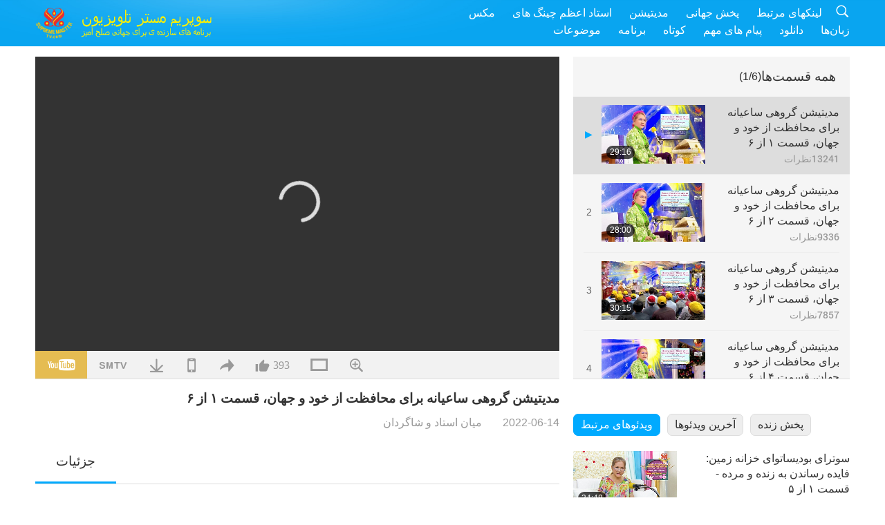

--- FILE ---
content_type: text/html; charset=UTF-8
request_url: https://suprememastertv.com/fa1/v/171514218874.html
body_size: 86880
content:
<!doctype html>
<html lang="fa-fa">

  <head>
    <meta charset="utf-8" name="viewport"
      content="width=device-width, initial-scale=1.0, minimum-scale=1.0, maximum-scale=1.0, user-scalable=no" />
    <meta name="description" content="از خودتان طوری مراقبت کنید انگار که از من مراقبت می کنید. چون من شما هستم. (بله.) ما با هم هستیم. هر یک از شما، اگر به خوبی مدیتیشن کنید، و اگر پرهیزگار باشید، یک استاد با خودتان دارید. تصور کنید چقدر">
    <meta property="og:image" content="../../vimages/202206/1715-BMD1.jpg" />
    <title>مدیتیشن گروهی ساعیانه برای محافظت از خود و جهان، قسمت ۱ از ۶ - - فارسی</title>
    <link href="../../css/fonts.css?302545527482" rel="stylesheet" type="text/css">
    <link href="../../css/fonts_main.css?v=302545527320" rel="stylesheet" type="text/css">    <link href="../../favicon.png" rel="icon" />
    <link href="../../css/main.css?302545527330" rel="stylesheet" type="text/css">
    <link href="../../css/v.css?302545527430" rel="stylesheet" type="text/css">
    <link href="../../css/dialog.css?302545527483" rel="stylesheet" type="text/css">
    <link href="../../css/video-js.css?302545527633" rel="stylesheet">
    <link href="../../css/video-js-other.css?302545527278" rel="stylesheet">
    <link href="../../css/foundation-datepicker.css?302545527909" rel="stylesheet" type="text/css">

    <script type="text/javascript" src="../../js/jquery-min.js?302545527585"></script>
    <script type="text/javascript" src="../../js/jquery.qrcode.min.js?302545527296"></script>
    <script type="text/javascript" src="../../js/dialog.js?302545527989"></script>
    <script type="text/javascript" src="../../js/ulist.js?302545527808"></script>
    <script type="text/javascript" src="../../js/main.js?302545527880"></script>
    <script type="text/javascript" src="../../js/v.js?302545527639"></script>
    <script type="text/javascript" src="../../js/addtoany.js?302545527317"></script>
    <script type="text/javascript" src="../../js/video.js?302545527305"></script>
    <script type="text/javascript" src="../../js/video-other.js?302545527777"></script>
    <script type="text/javascript" src="../../js/videojs/fa.js?302545527633"></script>
    <script type="text/javascript" src="../../js/FileSaver.js?302545527760"></script>
    <script type="text/javascript" src="../../js/html-docx.js?302545527949"></script>
    <script type="text/javascript" src="../../js/foundation-datepicker.js?302545527732"></script>
    <script type="text/javascript" src="../../js/datepicker/fa.js?302545527478"></script><script type="text/javascript">
VSERVER = "https://video.suprememastertv.com/vod/video/";ipCountry = "us";
videoPlayerData["sourceDefault"] = "video";
videoPlayerData["videoPoster"] = "../../vimages/202206/1715-BMD1.jpg";
videoPlayerData["youTubeUrl"] = "YpKZemfh52I";
videoPlayerData["videoLength"]= "29:16";
videoPlayerData["vid"] = "171514218874";
videoPlayerData["start"] = "0";
videoPlayerData["videoFile"] = new Array();
videoPlayerData["videoFile"].push(new Array('1080p','2022/0614/1715-BMD-20220502-p1o6-Diligent-Group-Meditation-to-Protect-Ourselves-1080p.mp4'));
videoPlayerData["videoFile"].push(new Array('720pHQ','2022/0614/1715-BMD-20220502-p1o6-Diligent-Group-Meditation-to-Protect-Ourselves-6m.mp4'));
videoPlayerData["videoFile"].push(new Array('720p','2022/0614/1715-BMD-20220502-p1o6-Diligent-Group-Meditation-to-Protect-Ourselves-2m.mp4'));
videoPlayerData["videoFile"].push(new Array('396p','2022/0614/1715-BMD-20220502-p1o6-Diligent-Group-Meditation-to-Protect-Ourselves-700k.mp4'));
LANG = "fa";
</script>  </head>

  <body class="lang-fa">
    <div class="viewport" id="viewport">
<aside class="menu-lang" id="menu-lang-mobile"><div class="bottom-mask"></div><div class="btn-close-lang-diagbox ico-close" id="btn-close-lang-diagbox"></div><div class="menu-langbox"><ul><li><a data="en" href="/en1/">English (English)</a></li><li><a data="ch" href="/ch1/">正體中文 (Chinese trad.)</a></li><li><a data="gb" href="/gb1/">简体中文 (Chinese simp.)</a></li><li><a data="de" href="/de1/">Deutsch (German)</a></li><li><a data="es" href="/es1/">Español (Spanish)</a></li><li><a data="fr" href="/fr1/">Français (French)</a></li><li><a data="hu" href="/hu1/">Magyar (Hungarian)</a></li><li><a data="jp" href="/jp1/">日本語 (Japanese)</a></li><li><a data="kr" href="/kr1/">한국어 (Korean)</a></li><li><a data="mn" href="/mn1/">Монгол хэл (Mongolian)</a></li><li><a data="vn" href="/vn1/">Âu Lạc (Vietnamese)</a></li><li><a data="bg" href="/bg1/">български (Bulgarian)</a></li><li><a data="ms" href="/ms1/">Bahasa Melayu (Malay)</a></li><li class="current"><a data="fa" href="/fa1/">فارسی (Persian)</a></li><li><a data="pt" href="/pt1/">Português (Portuguese)</a></li><li><a data="ro" href="/ro1/">Română (Romanian)</a></li><li><a data="id" href="/id1/">Bahasa Indonesia (Indonesian)</a></li><li><a data="th" href="/th1/">ไทย (Thai)</a></li><li><a data="ar" href="/ar1/">العربية (Arabic)</a></li><li><a data="cs" href="/cs1/">Čeština (Czech)</a></li><li><a data="pa" href="/pa1/">ਪੰਜਾਬੀ (Punjabi)</a></li><li><a data="ru" href="/ru1/">Русский (Russian)</a></li><li><a data="te" href="/te1/">తెలుగు లిపి (Telugu)</a></li><li><a data="hi" href="/hi1/">हिन्दी (Hindi)</a></li><li><a data="pl" href="/pl1/">Polski (Polish)</a></li><li><a data="it" href="/it1/">Italiano (Italian)</a></li><li><a data="tl" href="/tl1/">Wikang Tagalog (Tagalog)</a></li><li><a data="uk" href="/uk1/">Українська Мова (Ukrainian)</a></li></ul></div></aside>
<div class="srch-diag" id="srch-diag"><div class="titles">جستجو <button class="btn-srch-close ico-close" id="btn-srch-close"></button></div><div class="srch-keywords-input"><div class="srch-limit"><div class="srch-lang" id="btn-srch-limit" tar="srch-lang-list" event="click" diffy="10"><div class="name" id="srch-lang-name">فارسی</div><span class="ico-downr"></span></div></div><div class="srch-inputbox"><div class="srch-loading" id="srch-loading"></div><input type="text" class="srch-keywords" id="srch-keywords" placeholder="کلمات کلیدی " autocomplete="off"><button class="btn-srch-submit ico-srch" id="btn-srch-submit"></button></div></div><div class="srch-keywords-list" id="srch-keywords-list"><div class="srch-keywords-links" id="srch-keywords-links"></div></div></div>
<nav class="navmenus" id="navmenus"><div class="navmenu-topbar"><button class="btn-navmenu-close ico-close" id="btn-navmenu-close"></button></div><div class="navmenus-contents" id="navmenus-contents"><div class="bottom-mask"></div><div class="navmenu-item"><h3 class="title-mobile"><a href="../">خانه </a></h3></div><div class="navmenu-item"><h3 class="title-mobile"><a href="../../webtv/">پخش زنده </a></h3></div><div class="navmenu-item"><h3 class="title-mobile"><a href="../../max/">مکس</a></h3></div><div class="navmenu-item"><h3 class="title-mobile"><a href="../download" class="menu-title">دانلود </a></h3></div><div class="navmenu-item"><h3 class="title-mobile"><a href="../master/">استاد اعظم چینگ های</a></h3></div><div class="navmenu-item"><h3 class="title-mobile"><a href="../meditation/">مدیتیشن</a></h3></div><div class="navmenu-item"><h3 class="title-mobile"><a href="../worldwide/">پخش جهانی </a></h3></div><div class="navmenu-item" id="navmenu-channel"><h3 class="title-mobile include-submenu"><a href="../channel/veganism" class="menu-title">موضوعات</a></h3><div class="submenus submenu-content submenu-content-channel"><ul class="items-column"><li><a href="../channel/veganism"><span class="name">وگانیسم </span><span class="note">رژیم غذایی سالم برای زندگی شگفت انگیز.</span></a></li><li><a href="../channel/peace"><span class="name">صلح </span><span class="note">صلح جهانی با ما آغاز میشود.</span></a></li><li><a href="../channel/culture"><span class="name">فرهنگ </span><span class="note">زندگی مان را با اخبار چند فرهنگی از سراسر جهان، غنی میکنیم.</span></a></li></ul><ul class="items-column"><li><a href="../channel/spirituality"><span class="name">معنویت </span><span class="note">به دنبال کمال برتر باشید.</span></a></li><li><a href="../channel/environment"><span class="name">محیط زیست </span><span class="note">سیاره باشکوه ما به توجه فوری نیاز دارد.</span></a></li><li><a href="../channel/health"><span class="name">سلامتی </span><span class="note">برای سلامتی فیزیکی و تعالی معنوی.</span></a></li></ul><ul class="items-column"><li><a href="../channel/animal"><span class="name">حیوانات </span><span class="note">عشق و همراهی.</span></a></li><li><a href="../channel/art"><span class="name">هنر </span><span class="note">برای طلب خودشناسی الهام گیرید.</span></a></li><li><a href="../channel/others"><span class="name">متفرقه </span><span class="note">فراگیر و کلی.</span></a></li></ul></div></div><div class="navmenu-item" id="navmenu-program"><h3 class="title-mobile include-submenu"><a href="../program/all" class="menu-title">برنامه</a></h3><div class="submenus submenu-content submenu-content-program"><ul class="items-column"><li><a href="../program/all">تمام برنامه ها</a></li><li><a href="../program/GOL" class="program" id="btn-semenu-item"><span class="menu-title-se">هدیه ای از عشق </span></a></li><li><a href="../program/SCP" class="program" id="btn-semenu-item"><span class="menu-title-se">آهنگ ها، تصنیف ها، شعرها و اجراهای استاد اعظم چینگ های (وگان)</span></a></li><li><a href="../program/AJAR" class="program" id="btn-semenu-item" tar="navmenu-third-ajar"><span class="menu-title-se include-thirdmenu">سفری به عوالم زیبایی </span><span id="ico-thirdmenu" class="ico ico-down"></span></a></li><div class="thirdmenu" id="navmenu-third-ajar"><div class="bar"><button class="btn-close-menu ico-close" id="btn-close-thirdmenu"></button></div><a href="../program/AJAR">تمام برنامه ها</a><a href="../program/AJAR_TM">موزیکال</a><a href="../program/AJAR_IAD">روز بین‌المللی هنرمند</a><a href="../program/AJAR_SG">یک گردهمایی با استاد اعظم چینگ های (وگان) و هنرمندان ارجمند</a><a href="../program/AJAR_JHC">یک جشن کریسمس شادی را داشته باشید</a><a href="../program/AJAR_DRAM">نمایش</a></div><li><a href="../program/AW" class="program" id="btn-semenu-item" tar="navmenu-third-aw"><span class="menu-title-se include-thirdmenu">دنیای حیوانات: همزیستان ما </span><span id="ico-thirdmenu" class="ico ico-down"></span></a></li><div class="thirdmenu" id="navmenu-third-aw"><div class="bar"><button class="btn-close-menu ico-close" id="btn-close-thirdmenu"></button></div><a href="../program/AW">تمام برنامه ها</a><a href="../program/AW_UAPC">درک اشخاص- حیوان همراه</a><a href="../program/AW_BA">هوش اشخاص- حیوان</a><a href="../program/AW_AAP">اشخاص- حیوان شگفت انگیز</a></div><li><a href="../program/BMD" class="program" id="btn-semenu-item" tar="navmenu-third-bmd"><span class="menu-title-se include-thirdmenu">میان استاد و شاگردان </span><span id="ico-thirdmenu" class="ico ico-down"></span></a></li><div class="thirdmenu" id="navmenu-third-bmd"><div class="bar"><button class="btn-close-menu ico-close" id="btn-close-thirdmenu"></button></div><a href="../program/BMD">تمام برنامه ها</a><a href="../program/BMD_2025_2024">2025-2024 آخرین</a><a href="../program/BMD_BS">داستانهای بودایی</a><a href="../program/BMD_TSS">سوترای سورانگاما</a><a href="../program/BMD_TLLM">زندگی 'لرد ماهاویرا'</a><a href="../program/BMD_BMMD">Blessings: Master Meets with Disciples, Compilation</a><a href="../program/BMD_RIH">عتکاف مجارستان ۲۳ فوریه – ۷ مارس، ۲۰۰۵</a><a href="../program/BMD_MTJ">استاد لطیفه میگویند</a></div><li><a href="../program/CS" class="program" id="btn-semenu-item"><span class="menu-title-se">چشم انداز سینما </span></a></li></ul><ul class="items-column "><li><a href="../program/CTAW" class="program" id="btn-semenu-item"><span class="menu-title-se">ردپاهای فرهنگی سراسر جهان </span></a></li><li><a href="../program/EE" class="program" id="btn-semenu-item"><span class="menu-title-se">سرگرمی تعالی بخش</span></a></li><li><a href="../program/GAT" class="program" id="btn-semenu-item"><span class="menu-title-se">فناوری عصر طلایی </span></a></li><li><a href="../program/GG" class="program" id="btn-semenu-item"><span class="menu-title-se">حکومتداری خوب</span></a></li><li><a href="../program/GPGW" class="program" id="btn-semenu-item"><span class="menu-title-se">افراد خوب، اعمال خوب </span></a></li><li><a href="../program/HL" class="program" id="btn-semenu-item"><span class="menu-title-se">زندگی سالم </span></a></li><li><a href="../program/KW" class="program" id="btn-semenu-item"><span class="menu-title-se">سرزمین عجایب کودکان</span></a></li></ul><ul class="items-column "><li><a href="../program/LS" class="program" id="btn-semenu-item"><span class="menu-title-se">زندگی یک قدیس  </span></a></li><li><a href="../program/MOS" class="program" id="btn-semenu-item"><span class="menu-title-se">الگوهای موفقیت </span></a></li><li><a href="../program/AP" class="program" id="btn-semenu-item" tar="navmenu-third-ap"><span class="menu-title-se include-thirdmenu">مجموعه چند قسمتی پیشگوییهای باستانی درباره سیاره مان </span><span id="ico-thirdmenu" class="ico ico-down"></span></a></li><div class="thirdmenu" id="navmenu-third-ap"><div class="bar"><button class="btn-close-menu ico-close" id="btn-close-thirdmenu"></button></div><a href="../program/AP">تمام برنامه ها</a><a href="../program/AP_PAMB">پیشگویی هایی درباره "مایتریا‌ بودا"</a><a href="../program/AP_TSC">بازگشت دوم حضرت عیسی</a><a href="../program/AP_FNP">پیش‌گویی‌های بومیان</a><a href="../program/AP_PET">Prophecies of the End Times</a><a href="../program/AP_NA">New Age</a></div><li><a href="../program/NB" class="program" id="btn-semenu-item"><span class="menu-title-se">زیبایی طبیعت </span></a></li><li><a href="../program/NWN" class="program" id="btn-semenu-item" tar="navmenu-third-nwn"><span class="menu-title-se include-thirdmenu">اخبار قابل توجه </span><span id="ico-thirdmenu" class="ico ico-down"></span></a></li><div class="thirdmenu" id="navmenu-third-nwn"><div class="bar"><button class="btn-close-menu ico-close" id="btn-close-thirdmenu"></button></div><a href="../program/NWN">تمام برنامه ها</a><a href="../program/NWN_SMCH">اخبار جدید</a><a href="../program/NWN_SN">أخبار مختارة</a><a href="../program/NWN_HL">حرف دل</a><a href="../program/NWN_UT">نکات مفید</a></div><li><a href="../program/NL" class="program" id="btn-semenu-item"><span class="menu-title-se">تبار شریف ما </span></a></li><li><a href="../program/PE" class="program" id="btn-semenu-item"><span class="menu-title-se">سیاره زمین: خانه دوست داشتنی ما </span></a></li></ul><ul class="items-column "><li><a href="../program/PCC" class="program" id="btn-semenu-item"><span class="menu-title-se">تغییرات مثبت کشورها </span></a></li><li><a href="../program/SHOW" class="program" id="btn-semenu-item" tar="navmenu-third-show"><span class="menu-title-se include-thirdmenu">شو/ برنامه ها </span><span id="ico-thirdmenu" class="ico ico-down"></span></a></li><div class="thirdmenu" id="navmenu-third-show"><div class="bar"><button class="btn-close-menu ico-close" id="btn-close-thirdmenu"></button></div><a href="../program/SHOW">تمام برنامه ها</a><a href="../program/SHOW_HEOM">استاد اعظم چینگ های (وگان) درباره اثرات زیان آور گوشت می گویند</a><a href="../program/SHOW_FLC">Future Life Celebration</a></div><li><a href="../program/SS" class="program" id="btn-semenu-item"><span class="menu-title-se">علم و معنویت </span></a></li><li><a href="../program/SWA" class="program" id="btn-semenu-item"><span class="menu-title-se">جوایز درخشان جهانی </span></a></li><li><a href="../program/WAU" class="program" id="btn-semenu-item"><span class="menu-title-se">جهان پیرامون ما </span></a></li><li><a href="../program/UL" class="program" id="btn-semenu-item"><span class="menu-title-se">ادبیات تعالی بخش  </span></a></li><li><a href="../program/VE" class="program" id="btn-semenu-item"><span class="menu-title-se">بزرگان گیاهخوار </span></a></li></ul><ul class="items-column "><li><a href="../program/VEG" class="program" id="btn-semenu-item" tar="navmenu-third-veg"><span class="menu-title-se include-thirdmenu">وگانیسم: روش شریف زندگی </span><span id="ico-thirdmenu" class="ico ico-down"></span></a></li><div class="thirdmenu" id="navmenu-third-veg"><div class="bar"><button class="btn-close-menu ico-close" id="btn-close-thirdmenu"></button></div><a href="../program/VEG">تمام برنامه ها</a><a href="../program/VEG_CS">برنامۀ آشپزی وگان</a><a href="../program/VEG_MVJ">سفر وگان من</a></div><li><a href="../program/VR" class="program" id="btn-semenu-item"><span class="menu-title-se">وگان و مذهب</span></a></li><li><a href="../program/WOW" class="program" id="btn-semenu-item" tar="navmenu-third-wow"><span class="menu-title-se include-thirdmenu">کلام حکمت </span><span id="ico-thirdmenu" class="ico ico-down"></span></a></li><div class="thirdmenu" id="navmenu-third-wow"><div class="bar"><button class="btn-close-menu ico-close" id="btn-close-thirdmenu"></button></div><a href="../program/WOW">تمام برنامه ها</a><a href="../program/WOW_SMCH">سخنرانی های استاد اعظم چینگ های</a></div><li><a href="../program/FEATURED" class="program" id="btn-semenu-item"><span class="menu-title-se">برنامه‌های ویژه</span></a></li></ul></div></div><div class="navmenu-item" id="navmenu-special"><h3 class="title-mobile include-submenu"><a href="../program/ADS" class="menu-title">کوتاه</a></h3><div class="submenus submenu-content submenu-content-special"><ul class="items-column"><li><a href="../program/ADS">همه ویدیوهای کوتاه</a></li><li><a href="../program/ADS_VE" >بزرگان گیاهخوار</a></li><li><a href="../program/ADS_SMDA" >استاد اعظم چینگ های: طراحی ها و هنر</a></li><li><a href="../program/ADS_VTHH" >بازدید از بهشت و جهنم: اظهارات و شهادت ها</a></li><li><a href="../program/ADS_BQYM" >مزایای مدیتیشن کوآن یین</a></li></ul><ul class="items-column"><li><a href="../program/ADS_MFC" >پیامهای افراد مشهور</a></li><li><a href="../program/ADS_ANIM" >حیوانات</a></li><li><a href="../program/ADS_CC" >تغییرات اقلیمی</a></li><li><a href="../program/ADS_SMQ" >استاد اعظم چینگ های: نقل قولها</a></li><li><a href="../program/ADS_POEM" >اشعار</a></li></ul><ul class="items-column"><li><a href="../program/ADS_VRW" >رستورانهای وگان در سراسر جهان</a></li><li><a href="../program/ADS_VFSW" >تامین کنندگان مواد خوراکی وگان در سراسر جهان</a></li><li><a href="../program/ADS_NASW" >پناهگاههای پذیرنده حیوانات و بدون کشتار در سراسر دنیا</a></li><li><a href="../program/ADS_VEM" >Venerated Enlightened Masters</a></li><li><a href="../program/ADS_IR" >... در باب مذاهب</a></li></ul><ul class="items-column"><li><a href="../program/ADS_LB" >بهتر زندگی کنید</a></li><li><a href="../program/ADS_BOB" >فواید ممنوعیتها ...</a></li><li><a href="../program/ADS_DT" >پیش پرده های مستندها</a></li><li><a href="../program/ADS_MP" >صلح بیافرینید </a></li><li><a href="../program/ADS_VTN" >اخبار درباره گرایشات به گیاهخواری</a></li></ul><ul class="items-column"><li><a href="../program/ADS_BV" >وگان باشید</a></li><li><a href="../program/ADS_ALS" >نمایشهای کوتاه درباره زندگی به گونه ای دیگر</a></li><li><a href="../program/ADS_SLOG" >شعارها</a></li><li><a href="../program/ADS_PSA" >آگهی های خدمات عمومی</a></li><li><a href="../program/ADS_HG" >تبریک بری ایام کریسمس</a></li></ul><ul class="items-column"><li><a href="../program/ADS_IM" >پیام های مهم</a></li></ul></div></div><div class="navmenu-item"><h3 class="title-mobile"><a href="../program/ADS_IM" class="menu-title">پیام های مهم</a></h3></div><div class="navmenu-item"><h3 class="title-mobile"><a href="../links/">لینکهای مرتبط </a></h3></div>	
	
<div class="navmenu-lang" id="menu-lang-pc"><div class="menu-langbox"><ul><li><a data="en" href="/en1/">English (English)</a></li>
<li><a data="ch" href="/ch1/">正體中文 (Chinese trad.)</a></li>
<li><a data="gb" href="/gb1/">简体中文 (Chinese simp.)</a></li>
<li><a data="de" href="/de1/">Deutsch (German)</a></li>
<li><a data="es" href="/es1/">Español (Spanish)</a></li>
<li><a data="fr" href="/fr1/">Français (French)</a></li>
<li><a data="hu" href="/hu1/">Magyar (Hungarian)</a></li>
<li><a data="jp" href="/jp1/">日本語 (Japanese)</a></li>
<li><a data="kr" href="/kr1/">한국어 (Korean)</a></li>
<li><a data="mn" href="/mn1/">Монгол хэл (Mongolian)</a></li>
</ul>
<ul><li><a data="vn" href="/vn1/">Âu Lạc (Vietnamese)</a></li>
<li><a data="bg" href="/bg1/">български (Bulgarian)</a></li>
<li><a data="ms" href="/ms1/">Bahasa Melayu (Malay)</a></li>
<li class="current"><a data="fa" href="/fa1/">فارسی (Persian)</a></li>
<li><a data="pt" href="/pt1/">Português (Portuguese)</a></li>
<li><a data="ro" href="/ro1/">Română (Romanian)</a></li>
<li><a data="id" href="/id1/">Bahasa Indonesia (Indonesian)</a></li>
<li><a data="th" href="/th1/">ไทย (Thai)</a></li>
<li><a data="ar" href="/ar1/">العربية (Arabic)</a></li>
<li><a data="cs" href="/cs1/">Čeština (Czech)</a></li>
</ul>
<ul><li><a data="pa" href="/pa1/">ਪੰਜਾਬੀ (Punjabi)</a></li>
<li><a data="ru" href="/ru1/">Русский (Russian)</a></li>
<li><a data="te" href="/te1/">తెలుగు లిపి (Telugu)</a></li>
<li><a data="hi" href="/hi1/">हिन्दी (Hindi)</a></li>
<li><a data="pl" href="/pl1/">Polski (Polish)</a></li>
<li><a data="it" href="/it1/">Italiano (Italian)</a></li>
<li><a data="tl" href="/tl1/">Wikang Tagalog (Tagalog)</a></li>
<li><a data="uk" href="/uk1/">Українська Мова (Ukrainian)</a></li>
</ul>
</div></div></div></nav>
<div class="header-container" id="header-container"><header class="header header-s header-min header-hide" id="header-min"></header><header class="header header-s" id="header"><div class="topbar"><div class="topbar-box"> امروز است چهار شنبه 14/01/2026</div></div><div class="topbox"><div class="topbox-contents" id="topbox-contents"><div class="btn-leftbox"><button class="btn-back ico-back" id="btn-back"></button><button class="btn-srch-diag ico-srch" id="btn-srch-diag-mobile"></button></div><a href="../" class="logo" id="topbox-logo"><img src="../../images/logo.png"></a><a href="../" class="title" id="topbox-title"><img src="../../images/title_fa.svg" /></a><nav id="nav" class="nav"><div class="nav-items"><div class="nav-rows1"><li><a href="../max/" class="menu-title">مکس</a></h3><li><a href="../master/" class="menu-title">استاد اعظم چینگ های</a></h3><li><a href="../meditation/">مدیتیشن</a></li><li><a href="../worldwide/">پخش جهانی </a></li><li><a href="../links/">لینکهای مرتبط </a></li><li class="btn-srch-extend"><a href="#" class="ico-srch" id="btn-srch-submit-extend"></a></li></div><div class="nav-rows2"><li tar="navmenu-channel"><a href="#" class="menu-title">موضوعات</a></h3><li tar="navmenu-program"><a href="#" class="menu-title">برنامه</a></h3><li tar="navmenu-special"><a href="#" class="menu-title">کوتاه</a></h3><li tar="navmenu-important"><a href="../program/ADS_IM" class="menu-title">پیام های مهم</a></h3><li><a href="../search/">دانلود </a></li><li tar="menu-lang-pc">زبان‌ها</li><div class="srchs srchs-min" id="srchs"><div class="srch-keywords-input"><div class="srch-loading srch-loading-pc" id="srch-loading"></div><div class="srch-limit"><div class="srch-lang" id="btn-srch-limit" tar="srch-lang-list" event="click" diffy="12"><div class="name" id="srch-lang-name">فارسی</div><span class="ico-downr"></span></div><div class="line1"></div></div><input type="text" class="srch-keywords" id="srch-keywords" placeholder="کلمات کلیدی " autocomplete="off"><button class="btn-srch-to-min ico-close" id="btn-srch-to-min"></button><button class="btn-srch-submit ico-srch" id="btn-srch-submit-extend"></button></div><div class="srch-keywords-list" id="srch-keywords-list"><div class="srch-keywords-links" id="srch-keywords-links"></div></div></div></div></div></nav><div class="srchs-m" id="srchs-m"><button class="btn-lang-diag ico-lang" id="btn-lang-diag"></button><button class="btn-navmenu ico-navmenu" id="btn-navmenu"></button></div></div></div></header></div>
<div class="btn-top" id="btn-top"></div><div class="float-menus" id="float-menus-srchs"><div class="container"><div class="float-menus-contents" id="float-menus-contents"><div class="float-menu-srch-lang" id="srch-lang-list" onclickclose><button class="btn-menuclose ico-close" id="btn-menuclose"></button><div class="menu-title">انتخاب زبان </div><div class="contents-pc"><ul><li data="en">English</li>
<li data="ch">正體中文</li>
<li data="gb">简体中文</li>
<li data="de">Deutsch</li>
<li data="es">Español</li>
<li data="fr">Français</li>
<li data="hu">Magyar</li>
<li data="jp">日本語</li>
<li data="kr">한국어</li>
<li data="mn">Монгол хэл</li>
</ul>
<ul><li data="vn">Âu Lạc</li>
<li data="bg">български</li>
<li data="ms">Bahasa Melayu</li>
<li data="fa">فارسی</li>
<li data="pt">Português</li>
<li data="ro">Română</li>
<li data="id">Bahasa Indonesia</li>
<li data="th">ไทย</li>
<li data="ar">العربية</li>
<li data="cs">Čeština</li>
</ul>
<ul><li data="pa">ਪੰਜਾਬੀ</li>
<li data="ru">Русский</li>
<li data="te">తెలుగు లిపి</li>
<li data="hi">हिन्दी</li>
<li data="pl">Polski</li>
<li data="it">Italiano</li>
<li data="tl">Wikang Tagalog</li>
<li data="uk">Українська Мова</li>
<li data="more">دیگران</li>
</ul>
</div><div class="contents-mobile"><ul><li data="en">English</li>
<li data="ch">正體中文</li>
<li data="gb">简体中文</li>
<li data="de">Deutsch</li>
<li data="es">Español</li>
<li data="fr">Français</li>
<li data="hu">Magyar</li>
<li data="jp">日本語</li>
<li data="kr">한국어</li>
<li data="mn">Монгол хэл</li>
<li data="vn">Âu Lạc</li>
<li data="bg">български</li>
<li data="ms">Bahasa Melayu</li>
<li data="fa">فارسی</li>
<li data="pt">Português</li>
</ul>
<ul><li data="ro">Română</li>
<li data="id">Bahasa Indonesia</li>
<li data="th">ไทย</li>
<li data="ar">العربية</li>
<li data="cs">Čeština</li>
<li data="pa">ਪੰਜਾਬੀ</li>
<li data="ru">Русский</li>
<li data="te">తెలుగు లిపి</li>
<li data="hi">हिन्दी</li>
<li data="pl">Polski</li>
<li data="it">Italiano</li>
<li data="tl">Wikang Tagalog</li>
<li data="uk">Українська Мова</li>
<li data="more">دیگران</li>
</ul>
</div></div><div class="float-menu-srch-srange" id="srch-srange-list" onclickclose><button class="btn-menuclose ico-close" id="btn-menuclose"></button><div class="menu-title">محدوده جستجو</div><div class="contents"><div class="btn" id="btn" data="">عنوان</div><div class="btn" id="btn" data="all">رونویس</div></div></div></div></div></div><div class="bk-play"><div class="body-box"><div class="body-left" id="body-left"><div class="playerbox-container">
  <div class="player-loading" id="loading-player">
    <svg class="spinner" viewBox="0 0 66 66" xmlns="http://www.w3.org/2000/svg"><circle class="path" fill="none" stroke-width="6" stroke-linecap="round" cx="33" cy="33" r="30"></circle></svg>
  </div>

  <div class="upnext" id="upnext">
    <div class="title">برنامه بعدی <span id="upnext-time"></span></div>
    <div class="vbox">
      <div class="simage">
        <div class="simagebox" id="upnext-poster">
          <img src="../../images/btn-video169.gif">          <div class="info">
            <span class="length" id="upnext-videolength"></span>
          </div>
        </div>
      </div>
      <div class="titles" id="upnext-videotitle"></div>
    </div>
    <div class="buttons">
      <div class="btn replay">
        <button class="ico-replay" id="btn-replay"></button>
      </div>
      <div class="btn stop">
        <button class="ico-stop" id="btn-stop-upnext"></button>
        <canvas id="canvas-upnext" width="60" height="60"></canvas>
      </div>
    </div>
  </div>

    <div class="playerbox" id="playerbox"></div>
</div>
<div class="player-btns" id="player-btns"><div class="btn-note" id="btn-note"><div class="text" id="btn-note-text"></div></div><button id="btn-resource" class="btn youtube ico-youtube current" note="YouTube"></button><button id="btn-resource" class="btn website ico-smtv" note="SMTV"></button><button class="btn download ico-download" id="btn-download" note="دانلود فایل ویدئو "></button><button class="btn mobile ico-mobile" id="btn-mobile" note="موبایل "></button><button class="btn share ico-share" id="btn-share" note="به اشتراک گذاری "></button><button class="btn liked ico-like" id="btn-like" data="171514218874" note="مورد پسند "><span id="likenum">393</span></button><button class="btn theater ico-theater" id="btn-theater" note-theater="صفحه عریض نمایش " note-default-view="حالت پیش فرض  "></button><a href="../help/bigsubtitle.html" class="btn ico-bigsubtitle" target="_blank" id="btn-bigsubtitle" note="بزرگ کردن زیرنویس ها">&nbsp;</a></div><div class="article-box"><article class="article"><div class="article-head"><div class="titles" id="article-titles"><h1 id="article-title">مدیتیشن گروهی ساعیانه برای محافظت از خود و جهان، قسمت ۱ از ۶</h1><div class="moreinfos"><div class="time">2022-06-14</div><div class="type"><a href="../search/?type=BMD">میان استاد و شاگردان </a></div></div></div></div><div class="playlist" id="mobile-playlist"></div><div class="article-body"><div class="details"><div class="dhead"><span class="title">جزئیات </span><div class="btns"><div id="btn-download-docx">دانلود  <span id="file-format">Docx<span></div></div></div><div class="text" id="article-text-container"><div class="list-more" id="btn-abstract-more"><div class="backcolor1"></div><div class="backcolor2"><span>بیشتر بخوانید </span></div></div><div class="article-text" id="article-text">از خودتان طوری مراقبت کنید انگار که از من مراقبت می کنید. چون من شما هستم. (بله.) ما با هم هستیم. هر یک از شما، اگر به خوبی مدیتیشن کنید، و اگر پرهیزگار باشید، یک استاد با خودتان دارید. تصور کنید چقدر شما مهم هستید. عجب. پس، اگر شما با هم مدیتیشن کنید، استادهای بسیار، و انرژی های بسیاری با هم ترکیب می شوند؛ که شما را ارتقاء می بخشند، شما را به لحاظ معنوی و جسمانی قوی و سالم می کند. (بله، استاد.) <p></p> وقتی با هم مدیتیشن می کنید، قدرت زیادی ایجاد می شود، خیلی قوی. (بله، استاد.) حتی عیسی گفت اگر دو نفر یا بیشتر به نام من بنشینند، من با ایشان خواهم بود. (بله.) (درسته.) همه اینها را فراموش می کنید. باید آن عبارتی را که عیسی گفت روی کامپیوترتان بنویسید، یا آن را درست مقابل چشمانتان یا روی درب، روی یخچال تان، روی دست تان، کاسه غذا یا فنجان قهوه تان، بچسبانید. (بله، استاد.) تا بدانید چقدر مهم است. (بله، استاد.) <p></p> شما به من می‌گفتید، "اوه، شما می‌توانید همه جا مدیتیشن کنید، و همه اینها." البته که بله. اما تا وقتی که به سطح خاصی نرسیده اید، بهتر است با هم مدیتیشن کنید. (بله، استاد.) هر دقیقه ای که بتوانید با هم مدیتیشن کنید، گنج است. آن طلاست، الماس است. آن را یک چیز بدیهی فرض نکنید. <p></p> هرچه بیشتر مدیتیشن کنید، هاله شما درخشان تر خواهد شد. (بله، استاد.) و لایه های محافظتی بیشتری خواهید داشت. برخی شاگردان... برخی، تعداد خیلی کمی کووید دارند، چون این بیماری می تواند از طریق لایه بسیار نازک محافظشان یا هیچ [لایه ای] رسوخ کند، چون آنها مدیتیشن نمی کنند. (آه.) نه به حد کافی. (بله، استاد.) <p></p> شما که برای جهان کار میکنید، یک کار بسیار بزرگ است. باید حداقل چهار ساعت در روز مدیتیشن کنید، نه مانند افراد عادی، دو ساعت و نیم - آنها برای خودشان مدیتیشن می کنند. (بله، استاد.) <p></p> گفته شده که در هر کشوری، شاید کشور کوچک یا شهر، اگر ده شخص با فضیلت و معنوی وجود داشته باشد، آن شهر هرگز نابودی نخواهد داشت. اوه. آن شهر هیچ جنگی و مشکلی نخواهد داشت. فقط ده نفر. (وای. بله.) چون، اگر خوب ممارست معنوی کنید؛ هاله شما بزرگ تر است، برکت شما افزایش می یابد. (بله، استاد.) و می توانید همه اطرافیانتان را متبرک کنید، یک منطقه وسیع تر را. از این رو، محیط شما صلح آمیزتر است. همین طور، برای خودتان، تا در آن نوع محیط زندگی کنید، اول از همه، خودتان منفعت می برید. (بله.) و در مقیاسی بزرگ تر، محیط منفعت می برد. و این در مقیاسی باز هم بزرگ تر، به جهان منفعت می رساند.</div></div></div></div></article><div class="playlist-theater" id="playlist-theater"></div></div></div><div id="playlist-default"><div class="playlist" id="playlist"><div class="playlist-contaner" id="playlist-container"><div class="list-more" id="btn-playlist-more"><div class="backcolor1"></div><div class="backcolor2"><span>بیشتر تماشا کنید </span></div></div><div class="title-type list-bar-play title-type-episode" id="list-bar-play">همه قسمت‌ها  <span class="episode-num">(1/6)</span></div><div class="list-play" id="list-play"><div class="list-range scrollbar-y " id="list-range"><div class="list-all"><div class="vbox vboxcurrent" id="171514218874"><div class="num1">1</div><div class="contents"><div class="simage"><div class="simagebox" style="background-image: url(../../vimages/202206/1715-BMD1s.jpg)"><a href="../v/171514218874.html" title="مدیتیشن گروهی ساعیانه برای محافظت از خود و جهان، قسمت ۱ از ۶"></a><img src="../../images/btn-video169.gif"><div class="info"><span class="length">29:16</span></div></div></div><div class="titles"><h3><a href="../v/171514218874.html" title="مدیتیشن گروهی ساعیانه برای محافظت از خود و جهان، قسمت ۱ از ۶">مدیتیشن گروهی ساعیانه برای محافظت از خود و جهان، قسمت ۱ از ۶</a></h3><div class="time-pc"><span id="counter-num" class="counter-171514218874">13225</span> نظرات </div></div></div><div class="types-mobile"><div class="type">میان استاد و شاگردان </div><div class="time">2022-06-14</div><div class="time"><span id="counter-num" class="counter-171514218874">13225</span> نظرات </div></div></div><div class="vbox" id="171618254360"><div class="num1">2</div><div class="contents"><div class="simage"><div class="simagebox" style="background-image: url(../../vimages/202206/1716-BMD1s.jpg)"><a href="../v/171618254360.html" title="مدیتیشن گروهی ساعیانه برای محافظت از خود و جهان، قسمت ۲ از ۶"></a><img src="../../images/btn-video169.gif"><div class="info"><span class="length">28:00</span></div></div></div><div class="titles"><h3><a href="../v/171618254360.html" title="مدیتیشن گروهی ساعیانه برای محافظت از خود و جهان، قسمت ۲ از ۶">مدیتیشن گروهی ساعیانه برای محافظت از خود و جهان، قسمت ۲ از ۶</a></h3><div class="time-pc"><span id="counter-num" class="counter-171618254360">9333</span> نظرات </div></div></div><div class="types-mobile"><div class="type">میان استاد و شاگردان </div><div class="time">2022-06-15</div><div class="time"><span id="counter-num" class="counter-171618254360">9333</span> نظرات </div></div></div><div class="vbox" id="171718420177"><div class="num1">3</div><div class="contents"><div class="simage"><div class="simagebox" style="background-image: url(../../vimages/202206/1717-BMD1s.jpg)"><a href="../v/171718420177.html" title="مدیتیشن گروهی ساعیانه برای محافظت از خود و جهان، قسمت ۳ از ۶"></a><img src="../../images/btn-video169.gif"><div class="info"><span class="length">30:15</span></div></div></div><div class="titles"><h3><a href="../v/171718420177.html" title="مدیتیشن گروهی ساعیانه برای محافظت از خود و جهان، قسمت ۳ از ۶">مدیتیشن گروهی ساعیانه برای محافظت از خود و جهان، قسمت ۳ از ۶</a></h3><div class="time-pc"><span id="counter-num" class="counter-171718420177">7854</span> نظرات </div></div></div><div class="types-mobile"><div class="type">میان استاد و شاگردان </div><div class="time">2022-06-16</div><div class="time"><span id="counter-num" class="counter-171718420177">7854</span> نظرات </div></div></div><div class="vbox" id="171814593112"><div class="num1">4</div><div class="contents"><div class="simage"><div class="simagebox" style="background-image: url(../../vimages/202206/1718-BMD1s.jpg)"><a href="../v/171814593112.html" title="مدیتیشن گروهی ساعیانه برای محافظت از خود و جهان، قسمت ۴ از ۶"></a><img src="../../images/btn-video169.gif"><div class="info"><span class="length">30:30</span></div></div></div><div class="titles"><h3><a href="../v/171814593112.html" title="مدیتیشن گروهی ساعیانه برای محافظت از خود و جهان، قسمت ۴ از ۶">مدیتیشن گروهی ساعیانه برای محافظت از خود و جهان، قسمت ۴ از ۶</a></h3><div class="time-pc"><span id="counter-num" class="counter-171814593112">7847</span> نظرات </div></div></div><div class="types-mobile"><div class="type">میان استاد و شاگردان </div><div class="time">2022-06-17</div><div class="time"><span id="counter-num" class="counter-171814593112">7847</span> نظرات </div></div></div><div class="vbox" id="171918673438"><div class="num1">5</div><div class="contents"><div class="simage"><div class="simagebox" style="background-image: url(../../vimages/202206/1719-BMD1s.jpg)"><a href="../v/171918673438.html" title="مدیتیشن گروهی ساعیانه برای محافظت از خود و جهان، قسمت ۵ از ۶"></a><img src="../../images/btn-video169.gif"><div class="info"><span class="length">31:43</span></div></div></div><div class="titles"><h3><a href="../v/171918673438.html" title="مدیتیشن گروهی ساعیانه برای محافظت از خود و جهان، قسمت ۵ از ۶">مدیتیشن گروهی ساعیانه برای محافظت از خود و جهان، قسمت ۵ از ۶</a></h3><div class="time-pc"><span id="counter-num" class="counter-171918673438">5854</span> نظرات </div></div></div><div class="types-mobile"><div class="type">میان استاد و شاگردان </div><div class="time">2022-06-18</div><div class="time"><span id="counter-num" class="counter-171918673438">5854</span> نظرات </div></div></div><div class="vbox" id="172023281168"><div class="num1">6</div><div class="contents"><div class="simage"><div class="simagebox" style="background-image: url(../../vimages/202206/1720-BMD1s.jpg)"><a href="../v/172023281168.html" title="مدیتیشن گروهی ساعیانه برای محافظت از خود و جهان، قسمت ۶ از ۶"></a><img src="../../images/btn-video169.gif"><div class="info"><span class="length">26:42</span></div></div></div><div class="titles"><h3><a href="../v/172023281168.html" title="مدیتیشن گروهی ساعیانه برای محافظت از خود و جهان، قسمت ۶ از ۶">مدیتیشن گروهی ساعیانه برای محافظت از خود و جهان، قسمت ۶ از ۶</a></h3><div class="time-pc"><span id="counter-num" class="counter-172023281168">5502</span> نظرات </div></div></div><div class="types-mobile"><div class="type">میان استاد و شاگردان </div><div class="time">2022-06-19</div><div class="time"><span id="counter-num" class="counter-172023281168">5502</span> نظرات </div></div></div></div></div></div></div><div class="view-more-container"><div class="view-btns" id="btns-view-more"><a href="#" id="btn-view-more-related" data="related-content">ویدئوهای مرتبط </a><a href="#" id="btn-view-more-latest" data="latest-content">آخرین ویدئوها </a><a href="../" id="btn-view-more-related">پخش زنده </a></div><div class="view-more-group" id="view-more-group"><div class="view-content" id="related-content"><div class="list-more list-more-none" id="btn-related-more"><div class="backcolor1"></div><div class="backcolor2"><span>بیشتر تماشا کنید </span></div></div><div class="title-type">ویدئوهای مرتبط </div><div class="vbox" id="60684442999"><div class="contents"><div class="simage"><div class="simagebox" style="background-image: url(../../vimages/201906/0606-BMD1s.jpg)"><a href="../v/60684442999.html" title="سوترای بودیساتوای خزانه زمین: فایده رساندن به زنده و مرده -‏ قسمت ۱ از ۵"></a><img src="../../images/btn-video169.gif"><div class="info"><span class="length">34:48</span></div></div></div><div class="titles"><h3><a href="../v/60684442999.html" title="سوترای بودیساتوای خزانه زمین: فایده رساندن به زنده و مرده -‏ قسمت ۱ از ۵">سوترای بودیساتوای خزانه زمین: فایده رساندن به زنده و مرده -‏ قسمت ۱ از ۵</a></h3><div class="time-pc"><span id="counter-num" class="counter-60684442999">11061</span> نظرات </div></div></div><div class="types-mobile"><div class="type">میان استاد و شاگردان </div><div class="time">2019-06-01</div><div class="time"><span id="counter-num" class="counter-60684442999">11061</span> نظرات </div></div></div><div class="vbox" id="59935628950"><div class="contents"><div class="simage"><div class="simagebox" style="background-image: url(../../vimages/201905/0598-BMD1s.jpg)"><a href="../v/59935628950.html" title="سوترای سورانگاما: چهار فرمان واضح و غیرقابل تغییر در زمینه خلوص (نتیجه گیری) و ایجاد فضایی برای بیداری،  قسمت ۱ از ۸"></a><img src="../../images/btn-video169.gif"><div class="info"><span class="length">35:54</span></div></div></div><div class="titles"><h3><a href="../v/59935628950.html" title="سوترای سورانگاما: چهار فرمان واضح و غیرقابل تغییر در زمینه خلوص (نتیجه گیری) و ایجاد فضایی برای بیداری،  قسمت ۱ از ۸">سوترای سورانگاما: چهار فرمان واضح و غیرقابل تغییر در زمینه خلوص (نتیجه گیری) و ایجاد فضایی برای بیداری،  قسمت ۱ از ۸</a></h3><div class="time-pc"><span id="counter-num" class="counter-59935628950">13337</span> نظرات </div></div></div><div class="types-mobile"><div class="type">میان استاد و شاگردان </div><div class="time">2019-05-24</div><div class="time"><span id="counter-num" class="counter-59935628950">13337</span> نظرات </div></div></div><div class="vbox" id="59639176103"><div class="contents"><div class="simage"><div class="simagebox" style="background-image: url(../../vimages/201905/0594-BMD1s.jpg)"><a href="../v/59639176103.html" title="ورود به پلت جدید جهانی -‏ قسمت ۱ از ۴"></a><img src="../../images/btn-video169.gif"><div class="info"><span class="length">29:30</span></div></div></div><div class="titles"><h3><a href="../v/59639176103.html" title="ورود به پلت جدید جهانی -‏ قسمت ۱ از ۴">ورود به پلت جدید جهانی -‏ قسمت ۱ از ۴</a></h3><div class="time-pc"><span id="counter-num" class="counter-59639176103">20232</span> نظرات </div></div></div><div class="types-mobile"><div class="type">میان استاد و شاگردان </div><div class="time">2019-05-20</div><div class="time"><span id="counter-num" class="counter-59639176103">20232</span> نظرات </div></div></div><div class="vbox" id="59283734528"><div class="contents"><div class="simage"><div class="simagebox" style="background-image: url(../../vimages/201905/0592-BMD1s.jpg)"><a href="../v/59283734528.html" title="نیروی محافظ مان را دائما ذخیره کنیم و بی قید و شرط باشیم -‏ قسمت ۱ از ۲"></a><img src="../../images/btn-video169.gif"><div class="info"><span class="length">31:24</span></div></div></div><div class="titles"><h3><a href="../v/59283734528.html" title="نیروی محافظ مان را دائما ذخیره کنیم و بی قید و شرط باشیم -‏ قسمت ۱ از ۲">نیروی محافظ مان را دائما ذخیره کنیم و بی قید و شرط باشیم -‏ قسمت ۱ از ۲</a></h3><div class="time-pc"><span id="counter-num" class="counter-59283734528">16779</span> نظرات </div></div></div><div class="types-mobile"><div class="type">میان استاد و شاگردان </div><div class="time">2019-05-18</div><div class="time"><span id="counter-num" class="counter-59283734528">16779</span> نظرات </div></div></div><div class="vbox" id="58940994580"><div class="contents"><div class="simage"><div class="simagebox" style="background-image: url(../../vimages/201905/0588-BMD1s.jpg)"><a href="../v/58940994580.html" title="متانت بودا: داستان نی دی -‏ قسمت ۱ از ۴"></a><img src="../../images/btn-video169.gif"><div class="info"><span class="length">36:43</span></div></div></div><div class="titles"><h3><a href="../v/58940994580.html" title="متانت بودا: داستان نی دی -‏ قسمت ۱ از ۴">متانت بودا: داستان نی دی -‏ قسمت ۱ از ۴</a></h3><div class="time-pc"><span id="counter-num" class="counter-58940994580">11025</span> نظرات </div></div></div><div class="types-mobile"><div class="type">میان استاد و شاگردان </div><div class="time">2019-05-14</div><div class="time"><span id="counter-num" class="counter-58940994580">11025</span> نظرات </div></div></div><div class="vbox" id="58935519979"><div class="contents"><div class="simage"><div class="simagebox" style="background-image: url(../../vimages/201905/0587-BMD1s.jpg)"><a href="../v/58935519979.html" title="تعادل درست نور بهشتی درون  و مدیتیشن صوت پیشرفت معنوی به ارمغان می آورد"></a><img src="../../images/btn-video169.gif"><div class="info"><span class="length">28:59</span></div></div></div><div class="titles"><h3><a href="../v/58935519979.html" title="تعادل درست نور بهشتی درون  و مدیتیشن صوت پیشرفت معنوی به ارمغان می آورد">تعادل درست نور بهشتی درون  و مدیتیشن صوت پیشرفت معنوی به ارمغان می آورد</a></h3><div class="time-pc"><span id="counter-num" class="counter-58935519979">21195</span> نظرات </div></div></div><div class="types-mobile"><div class="type">میان استاد و شاگردان </div><div class="time">2019-05-13</div><div class="time"><span id="counter-num" class="counter-58935519979">21195</span> نظرات </div></div></div><div class="vbox" id="57875539555"><div class="contents"><div class="simage"><div class="simagebox" style="background-image: url(../../vimages/201904/0573-BMD1s.jpg)"><a href="../v/57875539555.html" title="سوترای سورانگاما: چهار فرمان واضح و غیرقابل تغییر درباره خلوص- غیرقابل تغییر درباره خلوص- اجتناب از دزدی و دروغگویی، قسمت ۱ از ۷"></a><img src="../../images/btn-video169.gif"><div class="info"><span class="length">40:39</span></div></div></div><div class="titles"><h3><a href="../v/57875539555.html" title="سوترای سورانگاما: چهار فرمان واضح و غیرقابل تغییر درباره خلوص- غیرقابل تغییر درباره خلوص- اجتناب از دزدی و دروغگویی، قسمت ۱ از ۷">سوترای سورانگاما: چهار فرمان واضح و غیرقابل تغییر درباره خلوص- غیرقابل تغییر درباره خلوص- اجتناب از دزدی و دروغگویی، قسمت ۱ از ۷</a></h3><div class="time-pc"><span id="counter-num" class="counter-57875539555">13201</span> نظرات </div></div></div><div class="types-mobile"><div class="type">میان استاد و شاگردان </div><div class="time">2019-04-29</div><div class="time"><span id="counter-num" class="counter-57875539555">13201</span> نظرات </div></div></div><div class="vbox" id="57875539775"><div class="contents"><div class="simage"><div class="simagebox" style="background-image: url(../../vimages/201904/0570-BMD1s.jpg)"><a href="../v/57875539775.html" title="از کائنات اصلی به دنیای ما: عشق حقیقی هرگز تغییر نمی کند، قسمت ۱ از ۱۰"></a><img src="../../images/btn-video169.gif"><div class="info"><span class="length">36:32</span></div></div></div><div class="titles"><h3><a href="../v/57875539775.html" title="از کائنات اصلی به دنیای ما: عشق حقیقی هرگز تغییر نمی کند، قسمت ۱ از ۱۰">از کائنات اصلی به دنیای ما: عشق حقیقی هرگز تغییر نمی کند، قسمت ۱ از ۱۰</a></h3><div class="time-pc"><span id="counter-num" class="counter-57875539775">8508</span> نظرات </div></div></div><div class="types-mobile"><div class="type">میان استاد و شاگردان </div><div class="time">2019-04-26</div><div class="time"><span id="counter-num" class="counter-57875539775">8508</span> نظرات </div></div></div><div class="vbox" id="57875540119"><div class="contents"><div class="simage"><div class="simagebox" style="background-image: url(../../vimages/201904/0567-BMD-431s.jpg)"><a href="../v/57875540119.html" title="عشق واقعی -‏ قسمت ۱ از ۳"></a><img src="../../images/btn-video169.gif"><div class="info"><span class="length">36:27</span></div></div></div><div class="titles"><h3><a href="../v/57875540119.html" title="عشق واقعی -‏ قسمت ۱ از ۳">عشق واقعی -‏ قسمت ۱ از ۳</a></h3><div class="time-pc"><span id="counter-num" class="counter-57875540119">6534</span> نظرات </div></div></div><div class="types-mobile"><div class="type">میان استاد و شاگردان </div><div class="time">2019-04-23</div><div class="time"><span id="counter-num" class="counter-57875540119">6534</span> نظرات </div></div></div><div class="vbox" id="57875540530"><div class="contents"><div class="simage"><div class="simagebox" style="background-image: url(../../vimages/201904/0566-BMD1s.jpg)"><a href="../v/57875540530.html" title="انرژی شاد برای همه خیلی خوب است، قسمت ۱ از ۱"></a><img src="../../images/btn-video169.gif"><div class="info"><span class="length">39:55</span></div></div></div><div class="titles"><h3><a href="../v/57875540530.html" title="انرژی شاد برای همه خیلی خوب است، قسمت ۱ از ۱">انرژی شاد برای همه خیلی خوب است، قسمت ۱ از ۱</a></h3><div class="time-pc"><span id="counter-num" class="counter-57875540530">7125</span> نظرات </div></div></div><div class="types-mobile"><div class="type">میان استاد و شاگردان </div><div class="time">2019-04-22</div><div class="time"><span id="counter-num" class="counter-57875540530">7125</span> نظرات </div></div></div><div class="vbox" id="56644998834"><div class="contents"><div class="simage"><div class="simagebox" style="background-image: url(../../vimages/201904/0564-BMD1s.jpg)"><a href="../v/56644998834.html" title="خوردن میوه و سبزیجات برای سلامتی مطلوب -‏ قسمت ۱ از ۲"></a><img src="../../images/btn-video169.gif"><div class="info"><span class="length">24:28</span></div></div></div><div class="titles"><h3><a href="../v/56644998834.html" title="خوردن میوه و سبزیجات برای سلامتی مطلوب -‏ قسمت ۱ از ۲">خوردن میوه و سبزیجات برای سلامتی مطلوب -‏ قسمت ۱ از ۲</a></h3><div class="time-pc"><span id="counter-num" class="counter-56644998834">8754</span> نظرات </div></div></div><div class="types-mobile"><div class="type">میان استاد و شاگردان </div><div class="time">2019-04-20</div><div class="time"><span id="counter-num" class="counter-56644998834">8754</span> نظرات </div></div></div><div class="vbox" id="56644998754"><div class="contents"><div class="simage"><div class="simagebox" style="background-image: url(../../vimages/201904/0561-BMD1s.jpg)"><a href="../v/56644998754.html" title="زندگی پرهیزکارانه بسیار اهمیت دارد -‏ قسمت ۱ از ۳"></a><img src="../../images/btn-video169.gif"><div class="info"><span class="length">30:26</span></div></div></div><div class="titles"><h3><a href="../v/56644998754.html" title="زندگی پرهیزکارانه بسیار اهمیت دارد -‏ قسمت ۱ از ۳">زندگی پرهیزکارانه بسیار اهمیت دارد -‏ قسمت ۱ از ۳</a></h3><div class="time-pc"><span id="counter-num" class="counter-56644998754">8616</span> نظرات </div></div></div><div class="types-mobile"><div class="type">میان استاد و شاگردان </div><div class="time">2019-04-17</div><div class="time"><span id="counter-num" class="counter-56644998754">8616</span> نظرات </div></div></div><div class="vbox" id="56045065426"><div class="contents"><div class="simage"><div class="simagebox" style="background-image: url(../../vimages/201904/0557-BMD1s.jpg)"><a href="../v/56045065426.html" title="پیشگویی استاد پیتر دنوف -‏ قسمت ۱ از ۴"></a><img src="../../images/btn-video169.gif"><div class="info"><span class="length">37:32</span></div></div></div><div class="titles"><h3><a href="../v/56045065426.html" title="پیشگویی استاد پیتر دنوف -‏ قسمت ۱ از ۴">پیشگویی استاد پیتر دنوف -‏ قسمت ۱ از ۴</a></h3><div class="time-pc"><span id="counter-num" class="counter-56045065426">10143</span> نظرات </div></div></div><div class="types-mobile"><div class="type">میان استاد و شاگردان </div><div class="time">2019-04-13</div><div class="time"><span id="counter-num" class="counter-56045065426">10143</span> نظرات </div></div></div><div class="vbox" id="56045065756"><div class="contents"><div class="simage"><div class="simagebox" style="background-image: url(../../vimages/201904/0551-BMD1s.jpg)"><a href="../v/56045065756.html" title="سوترای سورانگاما: چهار فرمان واضح و غیرقابل تغییر درباره خلوص- اجتناب از شهوت و کشتار -‏ قسمت ۱ از ۶"></a><img src="../../images/btn-video169.gif"><div class="info"><span class="length">43:11</span></div></div></div><div class="titles"><h3><a href="../v/56045065756.html" title="سوترای سورانگاما: چهار فرمان واضح و غیرقابل تغییر درباره خلوص- اجتناب از شهوت و کشتار -‏ قسمت ۱ از ۶">سوترای سورانگاما: چهار فرمان واضح و غیرقابل تغییر درباره خلوص- اجتناب از شهوت و کشتار -‏ قسمت ۱ از ۶</a></h3><div class="time-pc"><span id="counter-num" class="counter-56045065756">10906</span> نظرات </div></div></div><div class="types-mobile"><div class="type">میان استاد و شاگردان </div><div class="time">2019-04-07</div><div class="time"><span id="counter-num" class="counter-56045065756">10906</span> نظرات </div></div></div><div class="vbox" id="56045065230"><div class="contents"><div class="simage"><div class="simagebox" style="background-image: url(../../vimages/201903/0544-BMD1s.jpg)"><a href="../v/56045065230.html" title="بخشنده و مهربان باشید: یادداشتهای روزانه استاد اعظم، قسمت ۱ از ۷"></a><img src="../../images/btn-video169.gif"><div class="info"><span class="length">32:40</span></div></div></div><div class="titles"><h3><a href="../v/56045065230.html" title="بخشنده و مهربان باشید: یادداشتهای روزانه استاد اعظم، قسمت ۱ از ۷">بخشنده و مهربان باشید: یادداشتهای روزانه استاد اعظم، قسمت ۱ از ۷</a></h3><div class="time-pc"><span id="counter-num" class="counter-56045065230">7162</span> نظرات </div></div></div><div class="types-mobile"><div class="type">میان استاد و شاگردان </div><div class="time">2019-03-31</div><div class="time"><span id="counter-num" class="counter-56045065230">7162</span> نظرات </div></div></div><div class="vbox" id="54656447744"><div class="contents"><div class="simage"><div class="simagebox" style="background-image: url(../../vimages/201903/0538-BMD1s.jpg)"><a href="../v/54656447744.html" title="تناسخ قبلی بودا بعنوان پادشاهی بنام «نور روشن اعظم -‏ قسمت ۱ از ۶"></a><img src="../../images/btn-video169.gif"><div class="info"><span class="length">33:59</span></div></div></div><div class="titles"><h3><a href="../v/54656447744.html" title="تناسخ قبلی بودا بعنوان پادشاهی بنام «نور روشن اعظم -‏ قسمت ۱ از ۶">تناسخ قبلی بودا بعنوان پادشاهی بنام «نور روشن اعظم -‏ قسمت ۱ از ۶</a></h3><div class="time-pc"><span id="counter-num" class="counter-54656447744">7067</span> نظرات </div></div></div><div class="types-mobile"><div class="type">میان استاد و شاگردان </div><div class="time">2019-03-25</div><div class="time"><span id="counter-num" class="counter-54656447744">7067</span> نظرات </div></div></div><div class="vbox" id="54656447590"><div class="contents"><div class="simage"><div class="simagebox" style="background-image: url(../../vimages/201903/0536-BMD1s.jpg)"><a href="../v/54656447590.html" title="استاد را با سرسپردگی و ایمان مطلق به یاد داشته باشید، قسمت ۱ از ۲"></a><img src="../../images/btn-video169.gif"><div class="info"><span class="length">26:52</span></div></div></div><div class="titles"><h3><a href="../v/54656447590.html" title="استاد را با سرسپردگی و ایمان مطلق به یاد داشته باشید، قسمت ۱ از ۲">استاد را با سرسپردگی و ایمان مطلق به یاد داشته باشید، قسمت ۱ از ۲</a></h3><div class="time-pc"><span id="counter-num" class="counter-54656447590">15024</span> نظرات </div></div></div><div class="types-mobile"><div class="type">میان استاد و شاگردان </div><div class="time">2019-03-23</div><div class="time"><span id="counter-num" class="counter-54656447590">15024</span> نظرات </div></div></div><div class="vbox" id="53382291752"><div class="contents"><div class="simage"><div class="simagebox" style="background-image: url(../../vimages/201901/0460-BMD1s.jpg)"><a href="../v/53382291752.html" title="گردهمایی زیبا همراه با عشق و خلوص -‏ قسمت ۱ از ۵"></a><img src="../../images/btn-video169.gif"><div class="info"><span class="length">28:38</span></div></div></div><div class="titles"><h3><a href="../v/53382291752.html" title="گردهمایی زیبا همراه با عشق و خلوص -‏ قسمت ۱ از ۵">گردهمایی زیبا همراه با عشق و خلوص -‏ قسمت ۱ از ۵</a></h3><div class="time-pc"><span id="counter-num" class="counter-53382291752">5781</span> نظرات </div></div></div><div class="types-mobile"><div class="type">میان استاد و شاگردان </div><div class="time">2019-01-06</div><div class="time"><span id="counter-num" class="counter-53382291752">5781</span> نظرات </div></div></div><div class="vbox" id="53382291406"><div class="contents"><div class="simage"><div class="simagebox" style="background-image: url(../../vimages/201901/0457-BMD1s.jpg)"><a href="../v/53382291406.html" title="شعری از رومی: «همانطور که باغ با باران است» -‏ قسمت ۱ از ۳"></a><img src="../../images/btn-video169.gif"><div class="info"><span class="length">37:41</span></div></div></div><div class="titles"><h3><a href="../v/53382291406.html" title="شعری از رومی: «همانطور که باغ با باران است» -‏ قسمت ۱ از ۳">شعری از رومی: «همانطور که باغ با باران است» -‏ قسمت ۱ از ۳</a></h3><div class="time-pc"><span id="counter-num" class="counter-53382291406">7465</span> نظرات </div></div></div><div class="types-mobile"><div class="type">میان استاد و شاگردان </div><div class="time">2019-01-03</div><div class="time"><span id="counter-num" class="counter-53382291406">7465</span> نظرات </div></div></div><div class="vbox" id="53382292111"><div class="contents"><div class="simage"><div class="simagebox" style="background-image: url(../../vimages/201812/0444-BMD1s.jpg)"><a href="../v/53382292111.html" title="هوانگپو و لینجی -‏ قسمت ۱ از ۴"></a><img src="../../images/btn-video169.gif"><div class="info"><span class="length">27:37</span></div></div></div><div class="titles"><h3><a href="../v/53382292111.html" title="هوانگپو و لینجی -‏ قسمت ۱ از ۴">هوانگپو و لینجی -‏ قسمت ۱ از ۴</a></h3><div class="time-pc"><span id="counter-num" class="counter-53382292111">6694</span> نظرات </div></div></div><div class="types-mobile"><div class="type">میان استاد و شاگردان </div><div class="time">2018-12-21</div><div class="time"><span id="counter-num" class="counter-53382292111">6694</span> نظرات </div></div></div></div><div class="view-content" id="latest-content"><div class="list-more list-more-none" id="btn-latest-more"><div class="backcolor1"></div><div class="backcolor2"><span>بیشتر تماشا کنید </span></div></div><div class="title-type">آخرین ویدئوها </div><div class="vbox" id="302524669498"><div class="contents"><div class="simage"><div class="simagebox" style="background-image: url(../../vimages/202601/3025-NWN-81s.jpg)"><a href="../v/302524669498.html" title="Thanks for Master’s Blessings and Initiates’ Care to Help Me Recover and Return to Good Health"></a><img src="../../images/btn-video169.gif"><div class="info"><span class="length">3:05</span></div></div></div><div class="titles"><h3><a href="../v/302524669498.html" title="Thanks for Master’s Blessings and Initiates’ Care to Help Me Recover and Return to Good Health">Thanks for Master’s Blessings and Initiates’ Care to Help Me Recover and Return to Good Health</a></h3><div class="time-pc"><span id="counter-num" class="counter-302524669498">29</span> نظرات </div></div></div><div class="types-mobile"><div class="type">اخبار قابل توجه </div><div class="time">2026-01-14</div><div class="time"><span id="counter-num" class="counter-302524669498">29</span> نظرات </div></div></div><div class="vbox" id="302524669469"><div class="contents"><div class="simage"><div class="simagebox" style="background-image: url(../../vimages/202601/3025-BMD1s.jpg)"><a href="../v/302524669469.html" title="دعای حقیقی در سکوت است، قسمت ۴ از ۷"></a><img src="../../images/btn-video169.gif"><div class="info"><span class="length">39:35</span></div></div></div><div class="titles"><h3><a href="../v/302524669469.html" title="دعای حقیقی در سکوت است، قسمت ۴ از ۷">دعای حقیقی در سکوت است، قسمت ۴ از ۷</a></h3><div class="time-pc"><span id="counter-num" class="counter-302524669469">79</span> نظرات </div></div></div><div class="types-mobile"><div class="type">میان استاد و شاگردان </div><div class="time">2026-01-14</div><div class="time"><span id="counter-num" class="counter-302524669469">79</span> نظرات </div></div></div><div class="vbox" id="302437376228"><div class="contents"><div class="simage"><div class="simagebox" style="background-image: url(../../vimages/202601/3024-NWN-3-670821s.jpg)"><a href="../v/302437376228.html" title="A Considerate Health Tip Helping to Protect Our Wellbeing : From Beloved Supreme Master Ching Hai (vegan)"></a><img src="../../images/btn-video169.gif"><div class="info"><span class="length">1:32</span></div></div></div><div class="titles"><h3><a href="../v/302437376228.html" title="A Considerate Health Tip Helping to Protect Our Wellbeing : From Beloved Supreme Master Ching Hai (vegan)">A Considerate Health Tip Helping to Protect Our Wellbeing : From Beloved Supreme Master Ching Hai (vegan)</a></h3><div class="time-pc"><span id="counter-num" class="counter-302437376228">761</span> نظرات </div></div></div><div class="types-mobile"><div class="type">اخبار قابل توجه </div><div class="time">2026-01-13</div><div class="time"><span id="counter-num" class="counter-302437376228">761</span> نظرات </div></div></div><div class="vbox" id="302425154434"><div class="contents"><div class="simage"><div class="simagebox" style="background-image: url(../../vimages/202601/3024-NWN-81s.jpg)"><a href="../v/302425154434.html" title="Truth and Righteousness Are More Important Than Material Wealth and Tradition: Sharing Experience of Closing Family’s Non-vegan Restaurant and Opening Vegan Restaurant"></a><img src="../../images/btn-video169.gif"><div class="info"><span class="length">4:31</span></div></div></div><div class="titles"><h3><a href="../v/302425154434.html" title="Truth and Righteousness Are More Important Than Material Wealth and Tradition: Sharing Experience of Closing Family’s Non-vegan Restaurant and Opening Vegan Restaurant">Truth and Righteousness Are More Important Than Material Wealth and Tradition: Sharing Experience of Closing Family’s Non-vegan Restaurant and Opening Vegan Restaurant</a></h3><div class="time-pc"><span id="counter-num" class="counter-302425154434">472</span> نظرات </div></div></div><div class="types-mobile"><div class="type">اخبار قابل توجه </div><div class="time">2026-01-13</div><div class="time"><span id="counter-num" class="counter-302425154434">472</span> نظرات </div></div></div><div class="vbox" id="302425154499"><div class="contents"><div class="simage"><div class="simagebox" style="background-image: url(../../vimages/202601/3024-AJAR1s.jpg)"><a href="../v/302425154499.html" title="جشنِ عصرگاهی به افتخار زادروز شاکیامونی بودا (وگان)، قسمت ۳ از ۶"></a><img src="../../images/btn-video169.gif"><div class="info"><span class="length">30:33</span></div></div></div><div class="titles"><h3><a href="../v/302425154499.html" title="جشنِ عصرگاهی به افتخار زادروز شاکیامونی بودا (وگان)، قسمت ۳ از ۶">جشنِ عصرگاهی به افتخار زادروز شاکیامونی بودا (وگان)، قسمت ۳ از ۶</a></h3><div class="time-pc"><span id="counter-num" class="counter-302425154499">368</span> نظرات </div></div></div><div class="types-mobile"><div class="type">سفری به عوالم زیبایی </div><div class="time">2026-01-13</div><div class="time"><span id="counter-num" class="counter-302425154499">368</span> نظرات </div></div></div><div class="vbox" id="302425154451"><div class="contents"><div class="simage"><div class="simagebox" style="background-image: url(../../vimages/202601/3024-BMD1s.jpg)"><a href="../v/302425154451.html" title="دعای حقیقی در سکوت است، قسمت ۳ از ۷"></a><img src="../../images/btn-video169.gif"><div class="info"><span class="length">34:27</span></div></div></div><div class="titles"><h3><a href="../v/302425154451.html" title="دعای حقیقی در سکوت است، قسمت ۳ از ۷">دعای حقیقی در سکوت است، قسمت ۳ از ۷</a></h3><div class="time-pc"><span id="counter-num" class="counter-302425154451">752</span> نظرات </div></div></div><div class="types-mobile"><div class="type">میان استاد و شاگردان </div><div class="time">2026-01-13</div><div class="time"><span id="counter-num" class="counter-302425154451">752</span> نظرات </div></div></div><div class="vbox" id="302324267193"><div class="contents"><div class="simage"><div class="simagebox" style="background-image: url(../../vimages/202601/3023-NWN-81s.jpg)"><a href="../v/302324267193.html" title="Children Are So Pure and True in Everything They Do. We Should All Learn to Be Like That Again and Return to Our Innocence by Getting Enlightenment and Finding Peace Within"></a><img src="../../images/btn-video169.gif"><div class="info"><span class="length">3:40</span></div></div></div><div class="titles"><h3><a href="../v/302324267193.html" title="Children Are So Pure and True in Everything They Do. We Should All Learn to Be Like That Again and Return to Our Innocence by Getting Enlightenment and Finding Peace Within">Children Are So Pure and True in Everything They Do. We Should All Learn to Be Like That Again and Return to Our Innocence by Getting Enlightenment and Finding Peace Within</a></h3><div class="time-pc"><span id="counter-num" class="counter-302324267193">661</span> نظرات </div></div></div><div class="types-mobile"><div class="type">اخبار قابل توجه </div><div class="time">2026-01-12</div><div class="time"><span id="counter-num" class="counter-302324267193">661</span> نظرات </div></div></div><div class="vbox" id="302467249553"><div class="contents"><div class="simage"><div class="simagebox" style="background-image: url(../../vimages/202601/3023-NWN1s.jpg)"><a href="../v/302467249553.html" title="اخبار قابل توجه "></a><img src="../../images/btn-video169.gif"><div class="info"><span class="length">36:09</span></div></div></div><div class="titles"><h3><a href="../v/302467249553.html" title="اخبار قابل توجه ">اخبار قابل توجه </a></h3><div class="time-pc"><span id="counter-num" class="counter-302467249553">83</span> نظرات </div></div></div><div class="types-mobile"><div class="type">اخبار قابل توجه </div><div class="time">2026-01-12</div><div class="time"><span id="counter-num" class="counter-302467249553">83</span> نظرات </div></div></div><div class="vbox" id="302467249617"><div class="contents"><div class="simage"><div class="simagebox" style="background-image: url(../../vimages/202601/3023-WOW1s.jpg)"><a href="../v/302467249617.html" title="اوم – گزیده‌هایی از اوپانیشادها، متن باستانی هندو، قسمت ۱ از ۲"></a><img src="../../images/btn-video169.gif"><div class="info"><span class="length">18:41</span></div></div></div><div class="titles"><h3><a href="../v/302467249617.html" title="اوم – گزیده‌هایی از اوپانیشادها، متن باستانی هندو، قسمت ۱ از ۲">اوم – گزیده‌هایی از اوپانیشادها، متن باستانی هندو، قسمت ۱ از ۲</a></h3><div class="time-pc"><span id="counter-num" class="counter-302467249617">103</span> نظرات </div></div></div><div class="types-mobile"><div class="type">کلام حکمت </div><div class="time">2026-01-12</div><div class="time"><span id="counter-num" class="counter-302467249617">103</span> نظرات </div></div></div><div class="vbox" id="302467249607"><div class="contents"><div class="simage"><div class="simagebox" style="background-image: url(../../vimages/202601/3023-PE1s.jpg)"><a href="../v/302467249607.html" title="مصرف گوشت اشخاص-حیوان: زمینه‌سازی برای پاندمی بعدی مشترک دام و انسان، قسمت ۶ از یک مجموعه چند قسمتی"></a><img src="../../images/btn-video169.gif"><div class="info"><span class="length">32:31</span></div></div></div><div class="titles"><h3><a href="../v/302467249607.html" title="مصرف گوشت اشخاص-حیوان: زمینه‌سازی برای پاندمی بعدی مشترک دام و انسان، قسمت ۶ از یک مجموعه چند قسمتی">مصرف گوشت اشخاص-حیوان: زمینه‌سازی برای پاندمی بعدی مشترک دام و انسان، قسمت ۶ از یک مجموعه چند قسمتی</a></h3><div class="time-pc"><span id="counter-num" class="counter-302467249607">77</span> نظرات </div></div></div><div class="types-mobile"><div class="type">سیاره زمین: خانه دوست داشتنی ما </div><div class="time">2026-01-12</div><div class="time"><span id="counter-num" class="counter-302467249607">77</span> نظرات </div></div></div></div></div></div></div></div></div></div><footer class="footer" id="footer"><div class="logos"><img src="../../images/logo_copyright.png"/><div class="slogan">
وگان شوید، صلح را حفظ کنید، کارهای نیک انجام دهید. <br>
اگر می‌خواهید به ""خانه"" بروید، یک استاد پیدا کنید. <br>
~ استاد اعظم چینگ های (وگان) 
</div></div><div class="sitelinks"><a href="https://www.facebook.com/SupremeMasterTelevision" class="ico-facebook" target="_blank"></a><a href="https://www.twitter.com/SupremeMasterTV" class="ico-twitter" target="_blank"></a><a href="https://www.instagram.com/SupremeMasterTV" class="ico-instagram" target="_blank"></a><a href="https://SupremeMasterTV.tumblr.com" class="ico-tumblr" target="_blank"></a></div><div class="links"><a href="../">خانه </a><a href="../about-us/">درباره ما </a><a href="../contact/">تماس با ما </a><a href="../links/">لینکهای مرتبط </a><a href="#" id="btn-download-app">اپلیکیشن </a></div><div class="infos"><div>این وبسایت با گوگل کروم، مایکروسافت اج، فایرفاکس، سافاری یا اوپرا سازگار است.</div><div>حق نشر © انجمن بین المللی استاد اعظم چینگ های. کلیه حقوق محفوظ است. </div></div><div class="bar"></div></footer><!-- Global site tag (gtag.js) - Google Analytics -->
<script async src="https://www.googletagmanager.com/gtag/js?id=UA-107506230-1"></script>
<script>
  window.dataLayer = window.dataLayer || [];
  function gtag(){dataLayer.push(arguments);}
  gtag('js', new Date());
  gtag('config', 'UA-107506230-1');
</script> 
</div><div class="float-menus" id="float-menus"><div class="container"><div class="ico-boxarrow1" id="float-menus-boxarrow"></div><div class="float-menus-contents" id="float-menus-contents"><div class="float-menu-select-date" id="float-menu-select-date"><button class="btn-menuclose ico-close" id="btn-menuclose"></button><div class="menu-title">جستجوی تاریخ برنامه </div><div class="contents-comm"><div class="inputs"><input type="text" id="search-date-from" placeholder="yyyy-mm-dd" data-date-format="yyyy-mm-dd" value="2026-01-14"/><div class="seldate-prompt" id="seldate-prompt"></div><div class="sbtns"><button class="button" id="btn-search-date-submit"><div class="loading-min-white" id="loading"></div><span id="text">جستجو </span></button></div></div></div></div></div></div></div>
        <div id="dialogbox-container">

            <div class="dialogbox" id="dialog-share">
        <div class="bar">
          <div class="titles">به اشتراک گذاری </div>
          <div class="close" id="dialogbox-close"></div>
        </div>
        <div class="contents contents-share">
          <div class="url-page">
            <input type="text" id="share-url" value="https://suprememastertv.com/fa1/v/171514218874.html" disclear><button id="btn-share-copy-url">کپی </button>          </div>

          <div class="title">به اشتراک گذاشتن در </div>
          <div class="sicos a2a_kit" data-a2a-url="https://suprememastertv.com/fa1/v/171514218874.html" id="btn-share-items">
            <a class="sico a2a_button_facebook"><img src="../../images/shareico/ico_facebook.gif" /></a>
            <a class="sico a2a_button_twitter"><img src="../../images/shareico/ico_twitter.gif" /></a>
            <a class="sico a2a_button_whatsapp"><img src="../../images/shareico/ico_whatsapp.gif" /></a>
            <a class="sico a2a_button_reddit"><img src="../../images/shareico/ico_reddit.gif" /></a>
            <a class="sico a2a_button_linkedin"><img src="../../images/shareico/ico_linkedin.gif" /></a>
            <a class="sico a2a_button_telegram"><img src="../../images/shareico/ico_telegram.gif" /></a>
            <a class="sico a2a_button_vk"><img src="../../images/shareico/ico_vk.gif" /></a>
            <a class="sico a2a_button_email"><img src="../../images/shareico/ico_email.gif" /></a>
            <a class="sico a2a_dd" id="btn-share-items_more"><img src="../../images/shareico/ico_more.gif" /></a>
          </div>

          <div class="title">جاسازی</div>
          <div class="start-time">
            <div class="title">شروع در<input type="text" value="0:00" id="share-start-time" disclear></div>          </div>

          <div class="embed">
            <input type="text" id="share-embed-code" value="&lt;iframe width=&quot;560&quot; height=&quot;315&quot; src=&quot;https://suprememastertv.com/embed/171514218874&quot; frameborder=&quot;0&quot; allowfullscreen&gt;&lt;/iframe&gt;" disclear><button id="btn-share-copy-embed">کپی </button>          </div>
        </div>
      </div>

            <div class="dialogbox" id="dialogbox-download">
        <div class="bar">
          <div class="titles">دانلود </div>
          <div class="close" id="dialogbox-close"></div>
        </div>
        <div class="contents contents-download">
          <a href="https://video.suprememastertv.com/vod/video/download-mp4.php?file=2022/0614/1715-BMD-20220502-p1o6-Diligent-Group-Meditation-to-Protect-Ourselves-1080p.mp4" data="171514218874" id="btn-download-link" target="_blank">HD 1080p</a><a href="https://video.suprememastertv.com/vod/video/download-mp4.php?file=2022/0614/1715-BMD-20220502-p1o6-Diligent-Group-Meditation-to-Protect-Ourselves-6m.mp4" data="171514218874" id="btn-download-link" target="_blank">HD 720pHQ</a><a href="https://video.suprememastertv.com/vod/video/download-mp4.php?file=2022/0614/1715-BMD-20220502-p1o6-Diligent-Group-Meditation-to-Protect-Ourselves-2m.mp4" data="171514218874" id="btn-download-link" target="_blank">HD 720p</a><a href="https://video.suprememastertv.com/vod/video/download-mp4.php?file=2022/0614/1715-BMD-20220502-p1o6-Diligent-Group-Meditation-to-Protect-Ourselves-700k.mp4" data="171514218874" id="btn-download-link" target="_blank">SD 396p</a>        </div>
      </div>

            <div class="dialogbox dialogbox-mobile" id="mobile">
        <div class="bar">
          <div class="titles">موبایل </div>
          <div class="close" id="dialogbox-close"></div>
        </div>
        <div class="contents contents-mobile">
          <div class="tabs">
            <div id="tab-page">موبایل </div>
            <div id="tab-iphone">آیفون </div>
            <div id="tab-android">اندروید </div>
          </div>
          <div class="tabs-container">
            <div class="tab-box" id="tab-page">
              <div class="qrcode" id="qrcode-page"></div>
              <div class="note">
                <div class="text">
                  تماشا در مرورگر موبایل                 </div>
              </div>
            </div>

            <div class="tab-box" id="tab-android">
              <div class="qrcode" id="qrcode-android"></div>
              <div class="note">
                <img src="../../images/img_google.png" height="35" />
                <a href="https://play.google.com/store/apps/details?id=suprememastertv.com.suprememastertv" class="btn" target="_blank">GO</a>
              </div>
            </div>

            <div class="tab-box" id="tab-iphone">
              <div class="qrcode" id="qrcode-iphone"></div>
              <div class="note">
                <img src="../../images/img_apple.png" height="50" />
                <a href="https://itunes.apple.com/app/id1353505687" class="btn" target="_blank">GO</a>
              </div>
            </div>
          </div>

        </div>
      </div>

      <div class="dialogbox" id="download-app">
  <div class="bar">
    <div class="titles">اپلیکیشن </div>
    <div class="close" id="dialogbox-close"></div>
  </div>
  <div class="contents contents-download-app">

    <div class="title">«کد پاسخ سریع» را اسکن کنید یا برای دانلود، سیستم تلفن را به درستی انتخاب کنید </div>
    <div class="qrcode">
      <div class="codebox">
        <div class="codeimg"><img src="../../images/qrcode_iphone_s.png" /></div>
        <div class="codename">آیفون </div>
      </div>
      <div class="codebox">
        <div class="codeimg"><img src="../../images/qrcode_android_s.png" /></div>
        <div class="codename">اندروید </div>
      </div>

      <div class="btns">
        <a href="https://itunes.apple.com/app/id1353505687" class="ico-iphone iphone"
          target="_blank">آیفون </a>
        <a href="https://play.google.com/store/apps/details?id=suprememastertv.com.suprememastertv" class="ico-android android"
          target="_blank">اندروید </a>
      </div>

    </div>
  </div>
</div>

<div class="dialogbox" id="msgbox">
  <div class="bar">
    <div class="titles">Prompt</div>
    <div class="close" id="dialogbox-close"></div>
  </div>
  <div class="contents">
    <div class="msgtext" id="msgtext"></div>
    <div class="buttons">
      <div id="btn-close">OK</div>
    </div>
  </div>
</div>

<div class="dialogbox" id="download">
  <div class="bar">
    <div class="titles">دانلود </div>
    <div class="close" id="dialogbox-close"></div>
  </div>
  <div class="contents contents-download contents-bkloading" id="contents-download-video"></div>
</div>    </div>

    <script>
      var urlPage = window.location.href;
      var urlAndroid = "https://play.google.com/store/apps/details?id=suprememastertv.com.suprememastertv";
      var urlIphone = "https://itunes.apple.com/app/id1353505687";
      $("#qrcode-page").qrcode({ width: 145, height: 145, ecLevel: 'L', text: urlPage });
      $("#qrcode-android").qrcode({ width: 145, height: 145, ecLevel: 'L', text: urlAndroid });
      $("#qrcode-iphone").qrcode({ width: 145, height: 145, ecLevel: 'L', text: urlIphone });
      $(function () {
        $("#search-date-from").fdatepicker({
          format: "yyyy-mm-dd",
          startDate: "2017-10-03",
          endDate: "2026-01-14",
          isInline: true
        });

      });
    </script>

        </body>
    </html>

--- FILE ---
content_type: text/html; charset=utf-8
request_url: https://www2.suprememastertv.com/handle.php
body_size: 2190
content:
<n><id>302324267193</id><num>689</num><liked>42</liked></n><n><id>302425154434</id><num>507</num><liked>40</liked></n><n><id>302425154451</id><num>801</num><liked>57</liked></n><n><id>302425154499</id><num>390</num><liked>27</liked></n><n><id>302437376228</id><num>878</num><liked>67</liked></n><n><id>302467249553</id><num>108</num><liked>6</liked></n><n><id>302467249607</id><num>106</num><liked>10</liked></n><n><id>302467249617</id><num>136</num><liked>9</liked></n><n><id>302524669469</id><num>259</num><liked>27</liked></n><n><id>302524669498</id><num>182</num><liked>15</liked></n><n><id>53382291406</id><num>7483</num><liked>46</liked></n><n><id>53382291752</id><num>5802</num><liked>37</liked></n><n><id>53382292111</id><num>6707</num><liked>38</liked></n><n><id>54656447590</id><num>15040</num><liked>124</liked></n><n><id>54656447744</id><num>7078</num><liked>57</liked></n><n><id>56045065230</id><num>7171</num><liked>37</liked></n><n><id>56045065426</id><num>10152</num><liked>87</liked></n><n><id>56045065756</id><num>10935</num><liked>95</liked></n><n><id>56644998754</id><num>8624</num><liked>62</liked></n><n><id>56644998834</id><num>8761</num><liked>113</liked></n><n><id>57875539555</id><num>13226</num><liked>139</liked></n><n><id>57875539775</id><num>8527</num><liked>56</liked></n><n><id>57875540119</id><num>6542</num><liked>36</liked></n><n><id>57875540530</id><num>7131</num><liked>59</liked></n><n><id>58935519979</id><num>21247</num><liked>279</liked></n><n><id>58940994580</id><num>11054</num><liked>112</liked></n><n><id>59283734528</id><num>16783</num><liked>232</liked></n><n><id>59639176103</id><num>20250</num><liked>202</liked></n><n><id>59935628950</id><num>13374</num><liked>128</liked></n><n><id>60684442999</id><num>11069</num><liked>163</liked></n><n><id>171514218874</id><num>13241</num><liked>393</liked></n><n><id>171618254360</id><num>9336</num><liked>293</liked></n><n><id>171718420177</id><num>7857</num><liked>257</liked></n><n><id>171814593112</id><num>7857</num><liked>229</liked></n><n><id>171918673438</id><num>5857</num><liked>180</liked></n><n><id>172023281168</id><num>5507</num><liked>167</liked></n><result>success</result>

--- FILE ---
content_type: application/javascript
request_url: https://suprememastertv.com/js/videojs/fa.js?302545527633
body_size: 1744
content:
var vjsLang = {
  "Audio Player": "پخش کننده صوت",
  "Video Player": "پخش کننده ویدیو",
  "Play": "پخش",
  "Pause": "توقف",
  "Replay": "پخش مجدد",
  "Current Time": "زمان فعلی",
  "Duration": "مدت",
  "Remaining Time": "زمان باقی‌مانده",
  "Stream Type": "نوع استریم",
  "LIVE": "زنده",
  "Seek to live, currently behind live": "پخش زنده، هم اکنون عقب تر از پخش زنده",
  "Seek to live, currently playing live": "پخش زنده، در حال پخش زنده",
  "Loaded": "بارگیری شده",
  "Progress": "پیشرفت",
  "Progress Bar": "نوار پیشرفت",
  "progress bar timing: currentTime={1} duration={2}": "{1} از {2}",
  "Fullscreen": "تمام‌صفحه",
  "Non-Fullscreen": "غیر تمام‌صفحه",
  "Mute": "بی صدا",
  "Unmute": "صدادار",
  "Playback Rate": "سرعت پخش",
  "Subtitles": "زیرنویس ها",
  "subtitles off": "بدون زیرنویس",
  "Captions": "توضیحات",
  "captions off": "بدون توضیحات",
  "Chapters": "بخش‌ها",
  "Descriptions": "توصیفات",
  "descriptions off": "بدون توصیفات",
  "Audio Track": "ترَک صوتی",
  "Volume Level": "سطح صدا",
  "You aborted the media playback": "شما پخش رسانه را قطع نمودید",
  "A network error caused the media download to fail part-way.": "وقوع مشکلی در شبکه باعث اختلال در دانلود رسانه شد.",
  "The media could not be loaded, either because the server or network failed or because the format is not supported.": ".رسانه قابل بارگیری نیست. ممکن است مشکلی در شبکه یا سرور رخ داده باشد یا فرمت رسانه در دستگاه شما پشتیبانی نشود",
  "The media playback was aborted due to a corruption problem or because the media used features your browser did not support.": "پخش  رسانه به علت اشکال در آن یا عدم پشتیبانی مرورگر شما قطع شد.",
  "No compatible source was found for this media.": "هیچ منبع سازگاری برای پخش این رسانه پیدا نشد.",
  "The media is encrypted and we do not have the keys to decrypt it.": "این رسانه رمزنگاری شده است و کلیدهای رمزگشایی آن موجود نیست.",
  "Play Video": "پخش ویدیو",
  "Close": "بستن",
  "Close Modal Dialog": "بستن پنجره",
  "Modal Window": "پنجره محاوره",
  "This is a modal window": "این پنجره قابل بستن است",
  "This modal can be closed by pressing the Escape key or activating the close button.": "این پنجره با کلید Escape یا دکمه بستن قابل بسته شدن میباشد.",
  ", opens captions settings dialog": ", تنظیمات توضیجات را باز میکند",
  ", opens subtitles settings dialog": ", تنظیمات زیرنویس را باز میکند",
  ", opens descriptions settings dialog": ", تنظیمات توصیفات را باز میکند",
  ", selected": "، انتخاب شد",
  "captions settings": "تنظیمات توضیحات",
  "subtitles settings": "تنظیمات زیرنویس",
  "descriptions settings": "تنظیمات توصیفات",
  "Text": "متن",
  "White": "سفید",
  "Black": "سیاه",
  "Red": "قرمز",
  "Green": "سبز",
  "Blue": "آبی",
  "Yellow": "زرد",
  "Magenta": "ارغوانی",
  "Cyan": "فیروزه‌ای",
  "Background": "پس زمینه",
  "Window": "پنجره",
  "Transparent": "شفاف",
  "Semi-Transparent": "نیمه شفاف",
  "Opaque": "مات",
  "Font Size": "اندازه قلم",
  "Text Edge Style": "سبک لبه متن",
  "None": "هیچ",
  "Raised": "برجسته",
  "Depressed": "فرورفته",
  "Uniform": "یکنواخت",
  "Dropshadow": "سایه دار",
  "Font Family": "نوع قلم",
  "Proportional Sans-Serif": "Sans-Serif متناسب",
  "Monospace Sans-Serif": "Sans-Serif هم عرض",
  "Proportional Serif": "Serif متناسب",
  "Monospace Serif": "Serif هم عرض",
  "Casual": "فانتزی",
  "Script": "دست خط",
  "Small Caps": "حروف بزرگ کوچک",
  "Reset": "تنظیم مجدد",
  "restore all settings to the default values": "بازنشانی همه تنظیمات به مقادیر پیش‌فرض",
  "Done": "انجام",
  "Caption Settings Dialog": "پنجره تنظیمات توضیحات",
  "Beginning of dialog window. Escape will cancel and close the window.": "شروع پنجره محاوره‌ای. دکمه Escape عملیات را لغو کرده و پنجره را میبندد.",
  "End of dialog window.": "پایان پنجره محاوره‌ای.",
  "{1} is loading.": "{1} در حال بارگیری است.",
  "Exit Picture-in-Picture": "خروج از حالت تصویر در تصویر",
  "Picture-in-Picture": "تصویر در تصویر",
  "Quality":"کیفیت",
  "audio":"Audio",
  "max":"Max"
};

videojs.addLanguage('vjsLanguage',vjsLang);



--- FILE ---
content_type: application/javascript
request_url: https://suprememastertv.com/js/datepicker/fa.js?302545527478
body_size: 46
content:
(function ($) {
$.fn.fdatepicker.dates['en'] = {
    days: ["یک‌شنبه", "دوشنبه", "سه‌شنبه", "چهارشنبه", "پنج‌شنبه", "جمعه", "شنبه", "یک‌شنبه"],
    daysShort: ["یک", "دو", "سه", "چهار", "پنج", "جمعه", "شنبه", "یک"],
    daysMin: ["ی", "د", "س", "چ", "پ", "ج", "ش", "ی"],
    months: ["ژانویه", "فوریه", "مارس", "آوریل", "مه", "ژوئن", "ژوئیه", "اوت", "سپتامبر", "اکتبر", "نوامبر", "دسامبر"],
    monthsShort: ["ژان", "فور", "مار", "آور", "مه", "ژون", "ژوی", "اوت", "سپت", "اکت", "نوا", "دسا"],
    today: "امروز",
    clear: "پاک کن"
};
}(jQuery));

